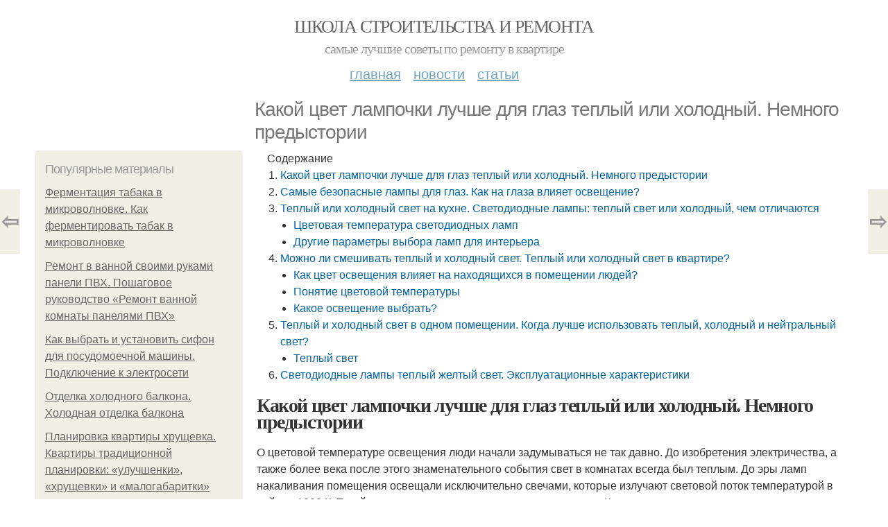

--- FILE ---
content_type: text/html; charset=utf-8
request_url: https://mdmstroyproekt.ru/novosti/kakoy-cvet-lampochki-luchshe-dlya-glaz-teplyy-ili-holodnyy-nemnogo-predystorii
body_size: 17308
content:
<!DOCTYPE html PUBLIC "-//W3C//DTD XHTML+RDFa 1.0//EN"
  "http://www.w3.org/MarkUp/DTD/xhtml-rdfa-1.dtd">
<html xmlns="http://www.w3.org/1999/xhtml" xml:lang="ru" version="XHTML+RDFa 1.0" dir="ltr"
  xmlns:content="http://purl.org/rss/1.0/modules/content/"
  xmlns:dc="http://purl.org/dc/terms/"
  xmlns:foaf="http://xmlns.com/foaf/0.1/"
  xmlns:og="http://ogp.me/ns#"
  xmlns:rdfs="http://www.w3.org/2000/01/rdf-schema#"
  xmlns:sioc="http://rdfs.org/sioc/ns#"
  xmlns:sioct="http://rdfs.org/sioc/types#"
  xmlns:skos="http://www.w3.org/2004/02/skos/core#"
  xmlns:xsd="http://www.w3.org/2001/XMLSchema#">
<head profile="http://www.w3.org/1999/xhtml/vocab">
  <meta http-equiv="Content-Type" content="text/html; charset=utf-8" />
<meta name="Generator" content="Drupal 7 (http://drupal.org)" />
<link rel="canonical" href="/novosti/kakoy-cvet-lampochki-luchshe-dlya-glaz-teplyy-ili-holodnyy-nemnogo-predystorii" />
<link rel="shortlink" href="/node/5753" />
<meta property="og:type" content="article" />
<meta property="og:title" content="Какой цвет лампочки лучше для глаз теплый или холодный. Немного предыстории" />
<meta property="og:description" content="О цветовой температуре освещения люди начали задумываться не так давно. До изобретения электричества, а также более века после этого знаменательного события свет в комнатах всегда был теплым. До эры л..." />
<meta property="description" content="О цветовой температуре освещения люди начали задумываться не так давно. До изобретения электричества, а также более века после этого знаменательного события свет в комнатах всегда был теплым. До эры л..." />
<meta property="og:image" content="/sites/default/files/i/36119/6-12/a59faa0d7391.jpg" />
<meta property="og:site_name" content="Школа строительства и ремонта" />
<meta property="article:published_time" content="2020-01-02T15:15:03+03:00" />
<meta property="article:author" content="Школа строительства и ремонта" />
<meta content="Какой цвет лампочки лучше для глаз теплый или холодный. Немного предыстории" about="/novosti/kakoy-cvet-lampochki-luchshe-dlya-glaz-teplyy-ili-holodnyy-nemnogo-predystorii" property="dc:title" />
<meta about="/novosti/kakoy-cvet-lampochki-luchshe-dlya-glaz-teplyy-ili-holodnyy-nemnogo-predystorii" property="sioc:num_replies" content="0" datatype="xsd:integer" />
<meta name="viewport" content="width=device-width, initial-scale=1, maximum-scale=1, minimum-scale=1, user-scalable=no" />
  <title>Какой цвет лампочки лучше для глаз теплый или холодный. Немного предыстории | Школа строительства и ремонта</title>
    
  <link type="text/css" rel="stylesheet" href="https://mdmstroyproekt.ru/sites/default/files/css/css_pbm0lsQQJ7A7WCCIMgxLho6mI_kBNgznNUWmTWcnfoE.css" media="all" />
<link type="text/css" rel="stylesheet" href="https://mdmstroyproekt.ru/sites/default/files/css/css_uGbAYUquy_hLL8-4YI1pUCShW2j1u-tewieW2F4S-ks.css" media="all" />
<link type="text/css" rel="stylesheet" href="https://mdmstroyproekt.ru/sites/default/files/css/css_VXByvwk-cKRxom3kiQCA5Xo0T1b-YLvCPilXyM3iWCw.css" media="all" />
<link type="text/css" rel="stylesheet" href="https://mdmstroyproekt.ru/sites/default/files/css/css_GnSJnJwZpw5x8LPEvbMVTFYD0dbqyST8I0Lgjf3XhEQ.css" media="all" />

<!--[if (lt IE 9)&(!IEMobile)]>
<link type="text/css" rel="stylesheet" href="https://mdmstroyproekt.ru/sites/default/files/css/css_Y9H6ZgM8S7Ph_p29B_KBaxq9EQqC8xn0-GAMjkgcgSA.css" media="all" />
<![endif]-->

<!--[if gte IE 9]><!-->
<link type="text/css" rel="stylesheet" href="https://mdmstroyproekt.ru/sites/default/files/css/css_Qrfa32N2WsVZ27_5JZfEfrFlTHWWyJ9kmqxW78UW0AQ.css" media="all" />
<!--<![endif]-->
  
        
      
      
      
        
      
    
    
    
      
  
</head>
<body class="html not-front not-logged-in page-node page-node- page-node-5753 node-type-content context-novosti" itemscope itemtype="http://schema.org/WebPage">
  <div id="fb-root"></div>
    <div class="page clearfix" id="page">
      <header id="section-header" class="section section-header">
  <div id="zone-user-wrapper" class="zone-wrapper zone-user-wrapper clearfix">  
  <div id="zone-user" class="zone zone-user clearfix container-12">
    <div class="grid-8 region region-user-first" id="region-user-first">
  <div class="region-inner region-user-first-inner">
    <div class="block block-block block-2 block-block-2 odd block-without-title" id="block-block-2">
  <div class="block-inner clearfix">
                
    <div class="content clearfix">
      <!-- Yandex.Metrika counter -->
<script type="text/javascript" >
   (function(m,e,t,r,i,k,a){m[i]=m[i]||function(){(m[i].a=m[i].a||[]).push(arguments)};
   m[i].l=1*new Date();k=e.createElement(t),a=e.getElementsByTagName(t)[0],k.async=1,k.src=r,a.parentNode.insertBefore(k,a)})
   (window, document, "script", "https://cdn.jsdelivr.net/npm/yandex-metrica-watch/tag.js", "ym");

   ym(56639044, "init", {
        clickmap:true,
        trackLinks:true,
        accurateTrackBounce:true
   });
</script>
<noscript><div><img src="https://mc.yandex.ru/watch/56639044" style="position:absolute; left:-9999px;" alt="" /></div></noscript>
<!-- /Yandex.Metrika counter --><script type="text/javascript">
          window.yaParams = {node_item: "seo_big"};
          ym(56639044, 'params', window.yaParams||{});
          </script>    </div>
  </div>
</div>  </div>
</div>  </div>
</div><div id="zone-branding-wrapper" class="zone-wrapper zone-branding-wrapper clearfix">  
  <div id="zone-branding" class="zone zone-branding clearfix container-12">
    <div class="grid-12 region region-branding" id="region-branding">
  <div class="region-inner region-branding-inner">
        <div class="branding-data clearfix">
                        <hgroup class="site-name-slogan">        
                                <h2 class="site-name"><a href="/" title="Главная">Школа строительства и ремонта</a></h2>
                                        <h6 class="site-slogan">Самые лучшие советы по ремонту в квартире</h6>
              </hgroup>
          </div>
          </div>
</div>  </div>
</div><div id="zone-menu-wrapper" class="zone-wrapper zone-menu-wrapper clearfix">  
  <div id="zone-menu" class="zone zone-menu clearfix container-12">
    <div class="grid-12 region region-menu" id="region-menu">
  <div class="region-inner region-menu-inner">
        <nav class="navigation">
      <h2 class="element-invisible">Main menu</h2><ul id="main-menu" class="links inline clearfix main-menu"><li class="menu-668 first"><a href="/">Главная</a></li><li class="menu-669"><a href="/novosti">Новости</a></li><li class="menu-670 last"><a href="/stati">Статьи</a></li></ul>          </nav>
          </div>
</div>
  </div>
</div></header>    
      <section id="section-content" class="section section-content">
  <div id="zone-content-wrapper" class="zone-wrapper zone-content-wrapper clearfix">  
  <div id="zone-content" class="zone zone-content clearfix container-12">    
          <div id="breadcrumb" class="grid-12" itemscope itemtype="https://schema.org/BreadcrumbList" ><span itemprop="itemListElement" itemscope itemtype="https://schema.org/ListItem"><a href="/" itemprop="item"><span itemprop="name">Главная</span>
        <meta itemprop="position" content="1" /></a></span> » <span itemprop="itemListElement" itemscope itemtype="https://schema.org/ListItem"><a href="/novosti" itemprop="item"><span itemprop="name">Новости</span>
        <meta itemprop="position" content="2" /></a></span> » <span itemprop="itemListElement" itemscope itemtype="https://schema.org/ListItem"><span itemprop="item"><span itemprop="name">Какой цвет лампочки лучше для глаз теплый или холодный. Немного предыстории</span>
            <meta itemprop="position" content="3" /></span></span></div>
        
          
        <h1 class="title" id="page-title">Какой цвет лампочки лучше для глаз теплый или холодный. Немного предыстории</h1>
          
    <aside class="grid-3 region region-sidebar-first" id="region-sidebar-first">
  <div class="region-inner region-sidebar-first-inner">
    <section class="block block-mainsitesettings block-mainsitesettings-popular block-mainsitesettings-mainsitesettings-popular odd" id="block-mainsitesettings-mainsitesettings-popular">
  <div class="block-inner clearfix">
              <h2 class="block-title">Популярные материалы</h2>
            
    <div class="content clearfix">
      <div class="item-list"><h3>Today's:</h3><ul><li class="first"><a href="/stati/fermentaciya-tabaka-v-mikrovolnovke-kak-fermentirovat-tabak-v-mikrovolnovke">Ферментация табака в микроволновке. Как ферментировать табак в микроволновке</a></li><li><a href="/stati/remont-v-vannoy-svoimi-rukami-paneli-pvh-poshagovoe-rukovodstvo-remont-vannoy-komnaty">Ремонт в ванной своими руками панели ПВХ. Пошаговое руководство «Ремонт ванной комнаты панелями ПВХ»</a></li><li><a href="/novosti/kak-vybrat-i-ustanovit-sifon-dlya-posudomoechnoy-mashiny-podklyuchenie-k-elektroseti">Как выбрать и установить сифон для посудомоечной машины. Подключение к электросети</a></li><li><a href="/stati/otdelka-holodnogo-balkona-holodnaya-otdelka-balkona">Отделка холодного балкона. Холодная отделка балкона</a></li><li><a href="/stati/planirovka-kvartiry-hrushchevka-kvartiry-tradicionnoy-planirovki-uluchshenki-hrushchevki-i">Планировка квартиры хрущевка. Квартиры традиционной планировки: «улучшенки», «хрущевки» и «малогабаритки»</a></li><li><a href="/novosti/hrushchevka-2-komnatnaya-planirovka-dizayn-dvuhkomnatnoy-hrushchevki-interesnye-idei">Хрущевка 2 комнатная планировка. Дизайн двухкомнатной «хрущевки»: интересные идеи</a></li><li class="last"><a href="/stati/kalciya-hlorid-dlya-chego-primenyaetsya-kalciya-hlorid">КАЛЬЦИЯ хлорид для чего применяется. Кальция хлорид</a></li></ul></div><br />    </div>
  </div>
</section>  </div>
</aside><div class="grid-9 region region-content" id="region-content">
  <div class="region-inner region-content-inner">
    <a id="main-content"></a>
    
                <div class="block block-system block-main block-system-main odd block-without-title" id="block-system-main">
  <div class="block-inner clearfix">
                
    <div class="content clearfix">
      <div about="/novosti/kakoy-cvet-lampochki-luchshe-dlya-glaz-teplyy-ili-holodnyy-nemnogo-predystorii" typeof="sioc:Item foaf:Document" class="node node-content node-promoted node-published node-not-sticky author-root odd clearfix" id="node-content-5753">
          <div class="article-created">28.12.2019 в 07:07</div>
    <div class="custom_main_terms"><a href="/novosti">Новости</a></div>              
  
  <div class="content clearfix">
    <div class="field field-name-body field-type-text-with-summary field-label-hidden"><div class="field-items"><div class="field-item even" property="content:encoded"><div class="table-of-contents"><div class="table-of-contents__header">Содержание</div><ol class="table-of-contents__list"><li><a href="#f00">Какой цвет лампочки лучше для глаз теплый или холодный. Немного предыстории</a></li><li><a href="#f01">Самые безопасные лампы для глаз. Как на глаза влияет освещение?</a></li><li><a href="#f02">Теплый или холодный свет на кухне. Cветодиодные лампы: теплый свет или холодный, чем отличаются</a><ul><li><a href="#f02_h3_0">Цветовая температура светодиодных ламп</a></li><li><a href="#f02_h3_1">Другие параметры выбора ламп для интерьера</a></li></ul></li><li><a href="#f03">Можно ли смешивать теплый и холодный свет. Теплый или холодный свет в квартире?</a><ul><li><a href="#f03_h3_0">Как цвет освещения влияет на находящихся в помещении людей?</a></li><li><a href="#f03_h3_1">Понятие цветовой температуры</a></li><li><a href="#f03_h3_2">Какое освещение выбрать?</a></li></ul></li><li><a href="#f04">Теплый и холодный свет в одном помещении. Когда лучше использовать теплый, холодный и нейтральный свет?</a><ul><li><a href="#f04_h3_0">Теплый свет</a></li></ul></li><li><a href="#f05">Светодиодные лампы теплый желтый свет. Эксплуатационные характеристики</a></li></ol></div><h2 id="f00">Какой цвет лампочки лучше для глаз теплый или холодный. Немного предыстории</h2><p>О цветовой температуре освещения люди начали задумываться не так давно. До изобретения электричества, а также более века после этого знаменательного события свет в комнатах всегда был теплым. До эры ламп накаливания помещения освещали исключительно свечами, которые излучают световой поток температурой в районе 1000 К. Такой подход повсеместно применяется и сегодня. К примеру, свечи используются для создания романтической обстановки, для создания расслабляющего настроя в ванной комнате и так далее.</p><p>С появлением электричества в помещениях появился свет ламп накаливания. На заре развития свет их был не просто теплым, а очень теплым. Связано это с тем, что тогдашние лампы накаливания были малоэффективными в плане осветительных способностей. То есть, светили они слабо, из-за чего и без того желтый оттенок раскаленной вольфрамовой нити давал оранжевые и даже красные оттенки.</p><p>Однако вышесказанное вовсе не означает, что люди прошлого века не видели иного освещения, кроме как теплых оттенков. Отнюдь. Во-первых, люминесцентные лампы, которые являются далеко не вчерашним изобретением, давали в промышленных помещениях уже далеко не теплый и склоняющий к расслаблению свет. Во-вторых, давно известно то, что, чем большая мощность ламп накаливания, тем холоднее они светят. Эта особенность использовалась повсеместно – в цехах, в кабинетах, в библиотеках, музеях, галереях и так далее.</p><p>Сегодня же ситуация изменилась, можно сказать, кардинально. Любой пользователь может осветить свой интерьер как угодно. Теплый ламповый свет – не проблема. Холодный – пожалуйста. Нейтральный – куда уж проще. Но вот какой свет лучше – теплый, холодный или нейтральный – многие точно не знают и сейчас.</p><p>В частности, они верят, что от чрезмерно теплого, или же наоборот, от синевато холодного света садится зрение. Цветовой температуре приписываются и другие пагубные свойства, как правило, ничем не подтвержденные. Данный материал нацелен на исправление этой ситуации, и после его прочтения вы точно будете знать, какой свет – теплый, холодный или нейтральный – на самом деле лучший, и как его организовать при оформлении интерьера.</p><h2 id="f01">Самые безопасные лампы для глаз. Как на глаза влияет освещение?</h2><p>Одним из спектров любого освещения, как естественного, так и искусственного, является ультрафиолет. Он способен оказывать положительное и отрицательное воздействие на организм. С одной стороны, ультрафиолетовые лучи позволяют коже загореть и таким образом «накопить» солнечную энергию. Свет солнца повышает иммунитет, помогает подавить аллергические реакции, улучшает настроение. С другой стороны, ультрафиолет способствует быстрому старению тканей, приводит к развитию кожных, офтальмологических и других заболеваний. Это происходит в тех случаях, когда на организм воздействует слишком много ультрафиолетовых лучей. Наукой доказано, что длительное и постоянное влияние ультрафиолета на органы зрения впоследствии становится причиной развития глаукомы, макулодистрофии, катаракты, онкологических заболеваний глаз.</p><p><img class="lazyload" src="/sites/all/modules/_custom/mainsitesettings/load.gif" data-src="https://mdmstroyproekt.ru/sites/default/files/i/36119/6-12/a59faa0d7391.jpg" alt="Самые безопасные лампы для глаз. Как на глаза влияет освещение?" /></p><p>Ультрафиолетовое излучение образуется и при работе искусственных источников света. Этот спектр лучей излучают кварцевые, люминесцентные и эритемные лампы, лазерные установки, электро-газовая сварка и другие приборы и технические факторы. Конечно, в обычных лампах, которые устанавливаются в квартирах и офисах, УФ-лучей образуется настолько мало, что навредить здоровью глаз они не могут. Но энергосберегающие приборы освещения создают дополнительную нагрузку на глазные мышцы. Из-за этого глаза быстро утомляются.</p><p>Вредят здоровью глаз и источники освещения, создающие блики. Из-за отсветов человек отвлекается, сильно напрягает глаза, что впоследствии может привести к расфокусировке и астенопии. Слишком тусклое или чересчур яркое освещение не является прямой причиной развития зрительных патологий. Но одним из факторов снижения остроты зрения свет стать может. Кроме того, его интенсивность влияет на психоэмоциональное состояние. При недостаточной освещенности или чрезмерно ярком свете человек начинает чувствовать психологический дискомфорт. Наличие других неблагоприятных факторов, например, стрессовой ситуации, может привести к развитию невроза, который лечится достаточно долго.</p><p>Защитить глаза от ультрафиолета можно с помощью солнцезащитных очков. Людям, которые пользуются средствами контактной коррекции зрения, офтальмологи рекомендуют носить линзы с УФ-фильтрами. Лучше для глаз использовать двойную защиту: солнцезащитные очки и контактную оптику с UV-блокировкой. Линзы блокируют большую часть периферийных ультрафиолетовых лучей, а очки — центральных. Однако это все относится к защите от естественного солнечного света. Узнаем, каким должно быть искусственное освещение, когда оно будет безопасным для здоровья.</p><p><img class="lazyload" src="/sites/all/modules/_custom/mainsitesettings/load.gif" data-src="https://mdmstroyproekt.ru/sites/default/files/i/36119/6-12/3e5fd7fbeebf.jpg" alt="Самые безопасные лампы для глаз. Как на глаза влияет освещение?" /></p><h2 id="f02">Теплый или холодный свет на кухне. Cветодиодные лампы: теплый свет или холодный, чем отличаются</h2><p>Проектирование освещения – важная составляющая каждой современной дизайнерской разработки. Ошибки в расположении, мощности и цветопередаче источников света способны испортить даже самую шикарную идею. И наоборот, грамотно расставленные световые акценты помогут «заиграть» и проявиться любому интерьеру. Сегодня ощутимую помощь в отделке помещений оказывает комбинирование теплого и холодного света светодиодных ламп. Эти приборы, несмотря на относительную дороговизну, активно вытесняют остальные осветительные элементы, так как являются самыми экологичными, долговечными и энергосберегающими.</p><p><img class="lazyload" src="/sites/all/modules/_custom/mainsitesettings/load.gif" data-src="https://mdmstroyproekt.ru/sites/default/files/i/36119/6-12/2279971a85cf.jpg" alt="Теплый или холодный свет на кухне. Cветодиодные лампы: теплый свет или холодный, чем отличаются" /></p> <p>Используемый в такой лампе светодиод – это искусственно созданный полупроводниковый кристалл, светящийся при подключении к электричеству.</p><h3 id="f02_h3_0">Цветовая температура светодиодных ламп</h3><p>При выборе осветительных приборов ориентируются на значение, которая измеряется в Кельвинах (К) и указана на упаковке. Эта величина показывает, каким тоном светится кристалл светодиода. Чем значение выше, тем более холодным и белым будет идущий от него свет. Чаще в интерьере квартиры используются три основных цвета, находящиеся в следующих диапазонах температур:</p><ol><li>2700–3500 К –.</li><li>3500–5000 К – нейтральный (естественный) белый.</li><li>5000–6400 К – холодный белый.</li></ol><p><img class="lazyload" src="/sites/all/modules/_custom/mainsitesettings/load.gif" data-src="https://mdmstroyproekt.ru/sites/default/files/i/36119/6-12/4edc495d9e9c.jpg" alt="Теплый или холодный свет на кухне. Cветодиодные лампы: теплый свет или холодный, чем отличаются" /></p><h3 id="f02_h3_1">Другие параметры выбора ламп для интерьера</h3><p>Чтобы правильно выбрать прибор, нужно знать, по каким еще параметрам, кроме цветовой температуры, они могут отличаться. Все обозначения будут указаны в маркировке.</p><ul><li>Принцип действия. По этому признаку они подразделяются на светодиодные, люминесцентные, галогенные и лампы накаливания.</li></ul><p><img class="lazyload" src="/sites/all/modules/_custom/mainsitesettings/load.gif" data-src="https://mdmstroyproekt.ru/sites/default/files/i/36119/6-12/7d425b4b39ac.jpg" alt="Теплый или холодный свет на кухне. Cветодиодные лампы: теплый свет или холодный, чем отличаются" /></p><ul><li>Форма колбы. Исходя из дизайнерского решения лампочка изготавливается шарообразной (маркировка G45), грушевидной (A55), в виде свечки (С35), а также грибообразной, трубчатой, в виде спота.</li></ul><p><img class="lazyload" src="/sites/all/modules/_custom/mainsitesettings/load.gif" data-src="https://mdmstroyproekt.ru/sites/default/files/i/36119/6-12/5e48e52ca9a6.jpg" alt="Теплый или холодный свет на кухне. Cветодиодные лампы: теплый свет или холодный, чем отличаются" /></p><ul><li>Тип цоколя. Может быть стандартным с резьбой (E27 и E14), двухштырьковым (GU10 и GU5.3), со штырьками у ламп в форме трубки (G13).</li><li>Класс энергоэффективности. Имеет обозначение А+, А++, А+++. Чем больше плюсов, тем меньше потребляемая мощность прибора при одинаковой интенсивности светового потока.</li><li>Световой поток. Другими словами, это яркость источника света. Измеряется в Люменах (Лм). Понять, какой световой поток даст выбранная светодиодная лампочка, поможет таблица ниже.</li></ul><p><img class="lazyload" src="/sites/all/modules/_custom/mainsitesettings/load.gif" data-src="https://mdmstroyproekt.ru/sites/default/files/i/36119/6-12/e6ada57d6ab6.jpg" alt="Теплый или холодный свет на кухне. Cветодиодные лампы: теплый свет или холодный, чем отличаются" /></p><ul><li>Индекс цветопередачи Ra. От него зависит цвет предметов, освещенных прибором. Для света солнца этот индекс равен 100, для ламп накаливания – от 90, для светодиодных – 80–89. Если Ra меньше 80, цвета объектов в комнате будут искажены.</li></ul><ul></ul><h2 id="f03">Можно ли смешивать теплый и холодный свет. Теплый или холодный свет в квартире?</h2><p>Выбирая осветительные приборы для своей квартиры, мы сталкиваемся с вопросом подбора подходящего цвета освещения. Чему отдать предпочтение, теплому белому свету или холодному? Однозначного ответа не существует, поскольку для отличающихся по своему предназначению помещений следует выбирать разное по интенсивности и цветовой температуре освещение.</p><p><img class="lazyload" src="/sites/all/modules/_custom/mainsitesettings/load.gif" data-src="https://mdmstroyproekt.ru/sites/default/files/i/36119/6-12/4de9b3ca94b0.jpg" alt="Можно ли смешивать теплый и холодный свет. Теплый или холодный свет в квартире?" /></p><h3 id="f03_h3_0">Как цвет освещения влияет на находящихся в помещении людей?</h3><p>Оптимальным для человеческих глаз считается естественный солнечный свет. Однако создать прибор с интенсивностью излучения, максимально приближенной к натуральной, у ученых до сих пор не вышло.</p><p>Не стоит волноваться,. Однако он оказывает определенное воздействие на наше психоэмоциональное состояние. Если холодный свет придает бодрости, помогает держаться в тонусе, то теплый – поможет расслабиться, и каждый из них уместен в определенной обстановке. Предлагаем разобраться в разнице между ними, чтобы понять, какой искусственный свет, теплый белый или холодный, следует выбрать.</p><p><img class="lazyload" src="/sites/all/modules/_custom/mainsitesettings/load.gif" data-src="https://mdmstroyproekt.ru/sites/default/files/i/36119/6-12/b118fc0adf13.jpg" alt="Можно ли смешивать теплый и холодный свет. Теплый или холодный свет в квартире?" /></p><h3 id="f03_h3_1">Понятие цветовой температуры</h3><p>Цветовой температурой в светотехнике называют характеристику, определяющую цветность ламп и цветовую тональность пространства, которое ими освещено. Эта величина указывается на упаковках источников света, измеряется в Кельвинах (К). Именно от нее зависит, холодное или теплое белое излучение будет производить лампочка.</p><p>Чем меньше значение температуры цвета, тем более желтым и теплым становится оттенок светового потока. Соответственно, при высоких показателях освещение будет становиться все более холодным, с голубым отливом. Описываемая величина имеет следующую градацию:</p><ul><li>Белый теплый свет (2700–3500 в Кельвинах). Под этим понятием подразумевается бело-желтый поток, идеальный для жилых комнат, предназначенных для отдыха, столовых. Он способствует снижению работоспособности и расслаблению.</li></ul><p><img src="/sites/all/modules/_custom/mainsitesettings/load.gif" data-pin-hover="1" data-pin-description="Какой цвет лампочки лучше для глаз теплый или холодный. Немного предыстории 09" alt="Какой цвет лампочки лучше для глаз теплый или холодный. Немного предыстории 09" title="Какой цвет лампочки лучше для глаз теплый или холодный. Немного предыстории 09" class="lazyload" data-src="https://mdmstroyproekt.ru/sites/default/files/i/36119/6-12/d25e19db1eba.jpg"  /></p><ul><li>Нейтральный (3500–5000 К) – близок к естественному солнечному свету, идеален для гостиных, коридоров и общих комнат. Производимое такими лампами излучение не переутомляет глаз, не вызывает ощущения дискомфорта.</li><li>Холодный свет (5000–6000 в Кельвинах). Излучаемый осветительными приборами поток имеет синевато-белый цвет. Он больше подходит для кабинетов, освещения компьютерных столов и прочих рабочих зон. Под его воздействием людям проще сосредоточится, внутренне мобилизоваться. Однако длительное пребывание в комнате с таким освещением повышает утомляемость примерно на 25 %.</li></ul><p><img src="/sites/all/modules/_custom/mainsitesettings/load.gif" data-pin-hover="1" data-pin-description="Какой цвет лампочки лучше для глаз теплый или холодный. Немного предыстории 10" alt="Какой цвет лампочки лучше для глаз теплый или холодный. Немного предыстории 10" title="Какой цвет лампочки лучше для глаз теплый или холодный. Немного предыстории 10" class="lazyload" data-src="https://mdmstroyproekt.ru/sites/default/files/i/36119/6-12/fb0a2da8b0fd.jpg"  /></p> <p>Психологи рекомендуют прерываться в процессе работы и периодически включать источники освещения, излучающие свет теплого спектра. Подобная манипуляция позволит расслабиться психике, отдохнуть органам зрения.</p><h3 id="f03_h3_2">Какое освещение выбрать?</h3><p>На протяжении долгих тысячелетий человеческой истории единственным доступным для человека искусственным источником света был огонь, который после заменили лампочки накаливания. Разновидности светильников в нейтральном или голубоватом холодном цвете появились совсем недавно.</p><p><img class="lazyload" src="/sites/all/modules/_custom/mainsitesettings/load.gif" data-src="https://mdmstroyproekt.ru/sites/default/files/i/36119/6-12/a38f76c36a85.jpg" alt="Можно ли смешивать теплый и холодный свет. Теплый или холодный свет в квартире?" /></p><p>Упомянутые выше названия – «теплый» и «холодный» цвет искусственного потока – были созданы благодаря психологической ассоциации первого с согревающим и «родным» огненным светом, а второго – с отблесками на зимнем снегу.</p><ol><li>В желтоватом свечении можно создать уютную домашнюю обстановку, придать своей квартире атмосферу защищенности и полной безопасности.</li><li>Помещения, освещенные в холодном цвете, помогут настроиться на рабочий лад.</li><li>Нейтральный белый свет является, по сути, компромиссным вариантом, расположенным между ними.</li></ol><p><img class="lazyload" src="/sites/all/modules/_custom/mainsitesettings/load.gif" data-src="https://mdmstroyproekt.ru/sites/default/files/i/36119/6-12/b7d636033948.jpg" alt="Можно ли смешивать теплый и холодный свет. Теплый или холодный свет в квартире?" /></p> <p>Еще один важный момент – искажение цветов. Под теплым освещением более заметны, выделены желтые и красные оттенки, а синяя и фиолетовая палитра затемняется почти до черной. В холодном белом свете красно-желтая гамма будет восприниматься, как зелено-фиолетовая, а синие оттенки станут более контрастными.</p><ul></ul><h2 id="f04">Теплый и холодный свет в одном помещении. Когда лучше использовать теплый, холодный и нейтральный свет?</h2><p>Мы уже знаем о том, что такое цветовая температура и как она влияет на самочувствие человека. А значит, пришло время конкретных рекомендаций, которые помогут купить правильную led-лампочку или светильник.</p><h3 id="f04_h3_0">Теплый свет</h3><p>Такое искусственное освещение обычно соответствует утреннему солнцу. Оно приятно для большинства людей, поэтому лампы и светильники с цветовой температурой 2700–3000 К используют в жилых помещениях чаще других. Такой свет привычен, потому что похож на лучи ламп накаливания.</p><p>создаст уютное теплое освещение в прикроватной зоне </p><h4>Как оттенок влияет на самочувствие?</h4><p>Ученые установили, что теплый свет помогает расслабиться, отдохнуть от забот и подготовиться ко сну. Его используют, чтобы придать помещению больше уюта и непринужденности.</p><h4>Как теплый свет влияет на восприятие цветов и пространства?</h4><p>Теплые лучи не только создают атмосферу, но изменяют восприятие оттенков. В этом свете ярче и насыщеннее выглядят кремовые, желтые, коричневые, красные и другие цвета с теплым компонентом. Холодные тона, напротив, темнеют и меняют тон. Голубой может казаться зеленоватым, синий — потускнеть, темно-синий — почернеть, а фиолетовый приблизиться к красному.</p><p>Из-за этой особенности лампы и светильники с температурой 2700–3000 К подходят для интерьеров, где стены и другие основные элементы обстановки выполнены в теплой гамме.</p><p>Такое освещение воспринимается менее ярким, поэтому подходит для маленьких зон или комнат. Просторная гостиная в теплых лучах может казаться недостаточно освещенной или визуально уменьшиться в размерах.</p><h4>С какими материалами и стилями сочетается теплый свет?</h4><p>Оттенок ассоциируется с естественностью, непринужденностью и спокойствием, поэтому подходит к любым домашним интерьерам. Без теплого света не обойтись, если в пространстве много дерева, текстиля, состаренного металла и других традиционных материалов.</p><p>Лампа с температурой 3000 К естественно дополнит бра с абажуром из ткани, открытую люстру эпохи ретро, старинный светильник, имитирующем свечи. Также они подойдут для современных моделей.</p><p>Теплый свет соответствует ретро и винтажу, эко, модерну, деревенским, классическим и традиционным стилям. Также в нем выгодно будут смотреться почти все этнические дизайны.</p><p><img class="lazyload" src="/sites/all/modules/_custom/mainsitesettings/load.gif" data-src="https://mdmstroyproekt.ru/sites/default/files/i/36119/6-12/4f2e4a47cb82.jpg" alt="Теплый и холодный свет в одном помещении. Когда лучше использовать теплый, холодный и нейтральный свет?" /></p><p>Источник: <a href="https://mebel-doma23.ru/stati/belyy-holodnyy-svet-kakoe-osveshchenie-optimalno-dlya-glaz">https://mebel-doma23.ru/stati/belyy-holodnyy-svet-kakoe-osveshchenie-optimalno-dlya-glaz</a></p><h2 id="f05">Светодиодные лампы теплый желтый свет. Эксплуатационные характеристики</h2><p>Традиционно холодный свет считается более ярким. Он скорее даже слепящий, под ним все краски выглядят выцветшими и блеклыми. Однако без него просто не обойтись при выполнении точных манипуляций: уборке, нарезке, черчении, печати и т.д. Следовательно, светильники с насыщенными холодными потоками будут просто идеальны для установки в кабинете, рабочей зоне на кухне, в ванной или коридоре.</p> <p>С некоторыми ограничениями такие лампы стоит использовать в рабочих кабинетах художников, модельеров, дизайнеров. Всё потому что при написании картины, создании проекта или подборе материалов могут возникнуть сложности с адекватной цветопередачей. Так как глаза в таком спектре неправильно воспринимают цветовую палитру — она кажется менее насыщенной.</p><p>Золотая середина между двумя крайностями — нейтральное освещение, максимально приближённое к дневному. В принципе его можно использовать в помещениях любого типа, дополняя по мере надобности холодными или тёплыми элементами. Часто именно такие лампы применяются для базового (фонового) освещения.</p><p>Теплый свет способствует большему расслаблению зрительных мышц, он не слепит глаз и не вызывает переутомления. Поэтому именно этот световой фон предпочтительнее выбрать для спальни, детской и кухни. Излучаемый при этом спектр, подобен солнечному сиянию, а значит, не доставляет дискомфорта зрительному аппарату, даже при условии длительного пребывания под ним.</p> <p>Кроме того он практически не искажает привычный (в дневное время) облик окружающих предметов. Холодный же делает краски менее яркими и сочными. Поэтому возле косметического столика или возле зеркала в ванной лучше ставить теплый светильник, чтобы не переборщить с макияжем. При желании дополните его мини-зеркалом с яркой холодной подсветкой — для выполнения филигранных мазков макияжа.</p><!- my_tags:1 --></div></div></div>  </div>
  
  <div class="clearfix">
                <div class="links node-links clearfix"></div>
          
      
        
              <div class="custom_terms">Категории: <a href="/bezopasnye-lampy">Безопасные лампы</a>, <a href="/lampy-dlya-glaz">Лампы для глаз</a>, <a href="/svety-na-kuhne">Светы на кухне</a>, <a href="/cvetodiodnye-lampy">Cветодиодные лампы</a>, <a href="/cvetovaya-temperatura">Цветовая температура</a>, <a href="/svetodiodnye-lampy">Светодиодные лампы</a>, <a href="/lampy-dlya-interera">Лампы для интерьера</a>, <a href="/svety-v-kvartire">Светы в квартире</a>, <a href="/ekspluatacionnye-harakteristiki">Эксплуатационные характеристики</a></div>          
  <div class="share-buttons">
<script async src="//yastatic.net/es5-shims/0.0.2/es5-shims.min.js"></script>
<script async src="//yastatic.net/share2/share.js"></script>
<h3>Понравилось? Поделитесь с друзьями!</h3>
 <div class="ya-share2 yashare-auto-init  yashare-auto-img " data-services="vkontakte,pinterest,facebook,odnoklassniki," data-url="https://mdmstroyproekt.ru/novosti/kakoy-cvet-lampochki-luchshe-dlya-glaz-teplyy-ili-holodnyy-nemnogo-predystorii" data-image="https://mdmstroyproekt.ru//sites/default/files/i/36119/6-12/a59faa0d7391.jpg"></div> 
<!--<div id="share-float" class="ya-share2 yashare-auto-init  yashare-auto-img " data-services="vkontakte,pinterest,facebook,odnoklassniki,twitter" data-url="https://mdmstroyproekt.ru/novosti/kakoy-cvet-lampochki-luchshe-dlya-glaz-teplyy-ili-holodnyy-nemnogo-predystorii" data-direction="vertical" data-image="https://mdmstroyproekt.ru//sites/default/files/i/36119/6-12/a59faa0d7391.jpg"></div>--> 
  </div>
      
    
  </div>
</div>

<section id="prevnext-nav"><div style="position: fixed; top: 50%; margin-top: -52px; left: 0px;" 
      class="postNavigation prevPostBox ">
				<a class="arrow" href="/stati/brus-profilirovannyy-ili-kleenyy-suhoy-profilirovannyy-brus">⇦</a>
				<span class="nPostTitle prev" style="display:none;"><a href="/stati/brus-profilirovannyy-ili-kleenyy-suhoy-profilirovannyy-brus">Брус профилированный или клееный. Сухой профилированный брус</a></span>
			</div><div style="position: fixed; top: 50%; margin-top: -52px; right: 0px;" 
      class="postNavigation nextPostBox">
				<a class="arrow" href="/stati/lateksnaya-mastika-gidroizolyacionnaya-akrilovye-i-lateksnye-materialy">⇨</a>
				<span class="nPostTitle next" style="display:none;"><a href="/stati/lateksnaya-mastika-gidroizolyacionnaya-akrilovye-i-lateksnye-materialy">Латексная мастика гидроизоляционная. Акриловые и латексные материалы</a></span>
			</div></section>


    </div>
  </div>
</div>      </div>
</div>  </div>
</div></section>    
  
      <footer id="section-footer" class="section section-footer">
  <div id="zone-footer-wrapper" class="zone-wrapper zone-footer-wrapper clearfix">  
  <div id="zone-footer" class="zone zone-footer clearfix container-12">
    <div class="grid-12 region region-footer-first" id="region-footer-first">
  <div class="region-inner region-footer-first-inner">
    <section class="block block-mainsitesettings block-mainsitesettings-read-more block-mainsitesettings-mainsitesettings-read-more odd" id="block-mainsitesettings-mainsitesettings-read-more">
  <div class="block-inner clearfix">
              <h2 class="block-title">Читайте также</h2>
            
    <div class="content clearfix">
      <div id="content-previews"><div class="content-preview-item"><a title="Спальня с разделением зон. Тонкости разделения" href="/novosti/spalnya-s-razdeleniem-zon-tonkosti-razdeleniya"><img class="lazyload" data-pin-nopin="1" typeof="foaf:Image"  src="/sites/all/modules/_custom/mainsitesettings/load.gif" data-src="/sites/default/files/i/36019/5-12/fc426aa09264.jpg" width="150" height="150"  style="object-fit: cover;"  alt="Спальня с разделением зон. Тонкости разделения" title="Спальня с разделением зон. Тонкости разделения" />
                <span class="content-preview-item-ttl">Спальня с разделением зон. Тонкости разделения</span></a></div><div class="content-preview-item"><a title="Что лучше ДНП или ижс. Что такое ИЖС?" href="/stati/chto-luchshe-dnp-ili-izhs-chto-takoe-izhs"><img class="lazyload" data-pin-nopin="1" typeof="foaf:Image"  src="/sites/all/modules/_custom/mainsitesettings/load.gif" data-src="/sites/default/files/i/mdmstroyproekt.ru/2823/0-1/b3f8ab5f6dad.jpg" width="150" height="150"  style="object-fit: cover;"  alt="Что лучше ДНП или ижс. Что такое ИЖС?" title="Что лучше ДНП или ижс. Что такое ИЖС?" />
                <span class="content-preview-item-ttl">Что лучше ДНП или ижс. Что такое ИЖС?</span></a></div><div class="content-preview-item"><a title="Хрущевка 1963 года планировка квартир. Особенности «хрущевок»" href="/novosti/hrushchevka-1963-goda-planirovka-kvartir-osobennosti-hrushchevok"><img class="lazyload" data-pin-nopin="1" typeof="foaf:Image"  src="/sites/all/modules/_custom/mainsitesettings/load.gif" data-src="/sites/default/files/i/mdmstroyproekt.ru/36422/6-12/b98e2a8bdc04.jpg" width="150" height="150"  style="object-fit: cover;"  alt="Хрущевка 1963 года планировка квартир. Особенности «хрущевок»" title="Хрущевка 1963 года планировка квартир. Особенности «хрущевок»" />
                <span class="content-preview-item-ttl">Хрущевка 1963 года планировка квартир. Особенности «хрущевок»</span></a></div><div class="content-preview-item"><a title="Планировка четырехкомнатной хрущевки. Переделка двухкомнатной хрущевки" href="/novosti/planirovka-chetyrehkomnatnoy-hrushchevki-peredelka-dvuhkomnatnoy-hrushchevki"><img class="lazyload" data-pin-nopin="1" typeof="foaf:Image"  src="/sites/all/modules/_custom/mainsitesettings/load.gif" data-src="/sites/default/files/i/36019/5-12/9f5791c001c3.jpg" width="150" height="150"  style="object-fit: cover;"  alt="Планировка четырехкомнатной хрущевки. Переделка двухкомнатной хрущевки" title="Планировка четырехкомнатной хрущевки. Переделка двухкомнатной хрущевки" />
                <span class="content-preview-item-ttl">Планировка четырехкомнатной хрущевки. Переделка двухкомнатной хрущевки</span></a></div><div class="content-preview-item"><a title="Каталог типовых и нетиповых домов. Типовые проекты домов и описание популярных серий" href="/stati/katalog-tipovyh-i-netipovyh-domov-tipovye-proekty-domov-i-opisanie-populyarnyh-seriy"><img class="lazyload" data-pin-nopin="1" typeof="foaf:Image"  src="/sites/all/modules/_custom/mainsitesettings/load.gif" data-src="/sites/default/files/i/mdmstroyproekt.ru/36222/4-12/58a5ef85f1bc.jpg" width="150" height="150"  style="object-fit: cover;"  alt="Каталог типовых и нетиповых домов. Типовые проекты домов и описание популярных серий" title="Каталог типовых и нетиповых домов. Типовые проекты домов и описание популярных серий" />
                <span class="content-preview-item-ttl">Каталог типовых и нетиповых домов. Типовые проекты домов и описание популярных серий</span></a></div><div class="content-preview-item"><a title="Последовательность работ при ремонте квартиры в новостройке. Планирование ремонта" href="/stati/posledovatelnost-rabot-pri-remonte-kvartiry-v-novostroyke-planirovanie-remonta"><img class="lazyload" data-pin-nopin="1" typeof="foaf:Image"  src="/sites/all/modules/_custom/mainsitesettings/load.gif" data-src="/sites/default/files/i/mdmstroyproekt.ru/35422/3-12/f67332998d55.jpg" width="150" height="150"  style="object-fit: cover;"  alt="Последовательность работ при ремонте квартиры в новостройке. Планирование ремонта" title="Последовательность работ при ремонте квартиры в новостройке. Планирование ремонта" />
                <span class="content-preview-item-ttl">Последовательность работ при ремонте квартиры в новостройке. Планирование ремонта</span></a></div><div class="content-preview-item"><a title="Ремонт квартиры с нуля. Ремонт квартиры в новостройке с нуля: основные этапы" href="/novosti/remont-kvartiry-s-nulya-remont-kvartiry-v-novostroyke-s-nulya-osnovnye-etapy"><img class="lazyload" data-pin-nopin="1" typeof="foaf:Image"  src="/sites/all/modules/_custom/mainsitesettings/load.gif" data-src="/sites/default/files/i/mdmstroyproekt.ru/35322/2-12/60f40aae0fb3.jpg" width="150" height="150"  style="object-fit: cover;"  alt="Ремонт квартиры с нуля. Ремонт квартиры в новостройке с нуля: основные этапы" title="Ремонт квартиры с нуля. Ремонт квартиры в новостройке с нуля: основные этапы" />
                <span class="content-preview-item-ttl">Ремонт квартиры с нуля. Ремонт квартиры в новостройке с нуля: основные этапы</span></a></div><div class="content-preview-item"><a title="Морковь бывает только оранжевой. Почему мы едим только оранжевую морковь и кто в этом виноват" href="/stati/morkov-byvaet-tolko-oranzhevoy-pochemu-my-edim-tolko-oranzhevuyu-morkov-i-kto-v-etom-vinovat"><img class="lazyload" data-pin-nopin="1" typeof="foaf:Image"  src="/sites/all/modules/_custom/mainsitesettings/load.gif" data-src="/sites/default/files/i/mdmstroyproekt.ru/35222/1-12/b92a7ebd4a55.jpg" width="150" height="150"  style="object-fit: cover;"  alt="Морковь бывает только оранжевой. Почему мы едим только оранжевую морковь и кто в этом виноват" title="Морковь бывает только оранжевой. Почему мы едим только оранжевую морковь и кто в этом виноват" />
                <span class="content-preview-item-ttl">Морковь бывает только оранжевой. Почему мы едим только оранжевую морковь и кто в этом виноват</span></a></div><div class="content-preview-item"><a title="Почему у моркови сердцевина белая. Добавление статьи в новую подборку" href="/stati/pochemu-u-morkovi-serdcevina-belaya-dobavlenie-stati-v-novuyu-podborku"><img class="lazyload" data-pin-nopin="1" typeof="foaf:Image"  src="/sites/all/modules/_custom/mainsitesettings/load.gif" data-src="/sites/default/files/i/mdmstroyproekt.ru/34822/4-12/c44e8230b726.jpg" width="150" height="150"  style="object-fit: cover;"  alt="Почему у моркови сердцевина белая. Добавление статьи в новую подборку" title="Почему у моркови сердцевина белая. Добавление статьи в новую подборку" />
                <span class="content-preview-item-ttl">Почему у моркови сердцевина белая. Добавление статьи в новую подборку</span></a></div><div class="content-preview-item"><a title="Основные популярные сорта и разновидности моркови. Сорта моркови –, как выбрать самый подходящий и не прогадать" href="/novosti/osnovnye-populyarnye-sorta-i-raznovidnosti-morkovi-sorta-morkovi-kak-vybrat-samyy"><img class="lazyload" data-pin-nopin="1" typeof="foaf:Image"  src="/sites/all/modules/_custom/mainsitesettings/load.gif" data-src="/sites/default/files/i/mdmstroyproekt.ru/34722/3-12/72379a22b1c4.jpg" width="150" height="150"  style="object-fit: cover;"  alt="Основные популярные сорта и разновидности моркови. Сорта моркови –, как выбрать самый подходящий и не прогадать" title="Основные популярные сорта и разновидности моркови. Сорта моркови –, как выбрать самый подходящий и не прогадать" />
                <span class="content-preview-item-ttl">Основные популярные сорта и разновидности моркови. Сорта моркови –, как выбрать самый подходящий и не прогадать</span></a></div><div class="content-preview-item"><a title="Самые лучшие сорта моркови. Среднеспелые сорта моркови" href="/stati/samye-luchshie-sorta-morkovi-srednespelye-sorta-morkovi"><img class="lazyload" data-pin-nopin="1" typeof="foaf:Image"  src="/sites/all/modules/_custom/mainsitesettings/load.gif" data-src="/sites/default/files/i/mdmstroyproekt.ru/34722/3-12/a43636aa1926.jpg" width="150" height="150"  style="object-fit: cover;"  alt="Самые лучшие сорта моркови. Среднеспелые сорта моркови" title="Самые лучшие сорта моркови. Среднеспелые сорта моркови" />
                <span class="content-preview-item-ttl">Самые лучшие сорта моркови. Среднеспелые сорта моркови</span></a></div><div class="content-preview-item"><a title="Сорта моркови красного цвета. Выращивание и уход" href="/stati/sorta-morkovi-krasnogo-cveta-vyrashchivanie-i-uhod"><img class="lazyload" data-pin-nopin="1" typeof="foaf:Image"  src="/sites/all/modules/_custom/mainsitesettings/load.gif" data-src="/sites/default/files/i/mdmstroyproekt.ru/34622/2-12/4003ed196d48.jpg" width="150" height="150"  style="object-fit: cover;"  alt="Сорта моркови красного цвета. Выращивание и уход" title="Сорта моркови красного цвета. Выращивание и уход" />
                <span class="content-preview-item-ttl">Сорта моркови красного цвета. Выращивание и уход</span></a></div></div>    </div>
  </div>
</section>  </div>
</div><div class="grid-12 region region-footer-second" id="region-footer-second">
  <div class="region-inner region-footer-second-inner">
    <div class="block block-mainsitesettings block-mainsitesettings-footer block-mainsitesettings-mainsitesettings-footer odd block-without-title" id="block-mainsitesettings-mainsitesettings-footer">
  <div class="block-inner clearfix">
                
    <div class="content clearfix">
      <div class="item-list"><ul><li class="first"><a href="/">© 2026 Школа строительства и ремонта</a><div id="footer-site-slogan" class="footer-sub-text">Самые лучшие советы по ремонту в квартире</div></li><li><a href="/contacts">Контакты</a> &nbsp; <a href="/terms">Пользовательское соглашение</a><br><a href="/policy">Политика конфидециальности</a><div class="footer-sub-text">г. Москва, ВАО, Богородское, Краснобогатырская улица 6, м. Преображенская площадь</div></li><li class="last"><a href="/contact">Обратная связь</a><div class="footer-sub-text">Копирование разрешено при указании обратной гиперссылки.</div></li></ul></div>    </div>
  </div>
</div>  </div>
</div>  </div>
</div></footer>  </div>      <script type="text/javascript" src="https://mdmstroyproekt.ru/sites/default/files/js/js_xAPl0qIk9eowy_iS9tNkCWXLUVoat94SQT48UBCFkyQ.js"></script>
<script type="text/javascript" src="https://mdmstroyproekt.ru/sites/default/files/js/js_-W9HLwy0ZytKCXLlzAMp4NPbwPLEJU6wckzV5gnfD0E.js"></script>
<script type="text/javascript" src="https://mdmstroyproekt.ru/sites/default/files/js/js_zLAVY7PtOGaL4MkEaktpjV-HxKvy9GMhfZxUzeXQUcg.js"></script>
<script type="text/javascript" src="https://mdmstroyproekt.ru/sites/default/files/js/js_43n5FBy8pZxQHxPXkf-sQF7ZiacVZke14b0VlvSA554.js"></script>
<script type="text/javascript">
<!--//--><![CDATA[//><!--
jQuery.extend(Drupal.settings, {"basePath":"\/","pathPrefix":"","ajaxPageState":{"theme":"mucustomtheme","theme_token":"_Z8n27_EL4X5qJK8i8H99b8n0BFC17hu09wEGl0JUTY","js":{"misc\/jquery.js":1,"misc\/jquery.once.js":1,"misc\/drupal.js":1,"sites\/all\/modules\/_custom\/mainsitesettings\/lazysizes.min.js":1,"sites\/all\/modules\/_custom\/mainsitesettings\/mainsitesettings.js":1,"sites\/all\/themes\/mucustomtheme\/js\/mucustomtheme.js":1,"sites\/all\/themes\/omega\/omega\/js\/jquery.formalize.js":1,"sites\/all\/themes\/omega\/omega\/js\/omega-mediaqueries.js":1},"css":{"modules\/system\/system.base.css":1,"modules\/system\/system.menus.css":1,"modules\/system\/system.messages.css":1,"modules\/system\/system.theme.css":1,"modules\/comment\/comment.css":1,"modules\/field\/theme\/field.css":1,"modules\/node\/node.css":1,"modules\/user\/user.css":1,"sites\/all\/modules\/ctools\/css\/ctools.css":1,"sites\/all\/modules\/_custom\/mainsitesettings\/mainsitesettings.css":1,"sites\/all\/themes\/omega\/alpha\/css\/alpha-reset.css":1,"sites\/all\/themes\/omega\/alpha\/css\/alpha-mobile.css":1,"sites\/all\/themes\/omega\/alpha\/css\/alpha-alpha.css":1,"sites\/all\/themes\/omega\/omega\/css\/formalize.css":1,"sites\/all\/themes\/omega\/omega\/css\/omega-text.css":1,"sites\/all\/themes\/omega\/omega\/css\/omega-branding.css":1,"sites\/all\/themes\/omega\/omega\/css\/omega-menu.css":1,"sites\/all\/themes\/omega\/omega\/css\/omega-forms.css":1,"sites\/all\/themes\/omega\/omega\/css\/omega-visuals.css":1,"sites\/all\/themes\/mucustomtheme\/css\/global.css":1,"ie::normal::sites\/all\/themes\/mucustomtheme\/css\/mucustomtheme-alpha-default.css":1,"ie::normal::sites\/all\/themes\/mucustomtheme\/css\/mucustomtheme-alpha-default-normal.css":1,"ie::normal::sites\/all\/themes\/omega\/alpha\/css\/grid\/alpha_default\/normal\/alpha-default-normal-12.css":1,"narrow::sites\/all\/themes\/mucustomtheme\/css\/mucustomtheme-alpha-default.css":1,"narrow::sites\/all\/themes\/mucustomtheme\/css\/mucustomtheme-alpha-default-narrow.css":1,"sites\/all\/themes\/omega\/alpha\/css\/grid\/alpha_default\/narrow\/alpha-default-narrow-12.css":1,"normal::sites\/all\/themes\/mucustomtheme\/css\/mucustomtheme-alpha-default.css":1,"normal::sites\/all\/themes\/mucustomtheme\/css\/mucustomtheme-alpha-default-normal.css":1,"sites\/all\/themes\/omega\/alpha\/css\/grid\/alpha_default\/normal\/alpha-default-normal-12.css":1,"wide::sites\/all\/themes\/mucustomtheme\/css\/mucustomtheme-alpha-default.css":1,"wide::sites\/all\/themes\/mucustomtheme\/css\/mucustomtheme-alpha-default-wide.css":1,"sites\/all\/themes\/omega\/alpha\/css\/grid\/alpha_default\/wide\/alpha-default-wide-12.css":1}},"omega":{"layouts":{"primary":"normal","order":["narrow","normal","wide"],"queries":{"narrow":"all and (min-width: 740px) and (min-device-width: 740px), (max-device-width: 800px) and (min-width: 740px) and (orientation:landscape)","normal":"all and (min-width: 980px) and (min-device-width: 980px), all and (max-device-width: 1024px) and (min-width: 1024px) and (orientation:landscape)","wide":"all and (min-width: 1220px)"}}}});
//--><!]]>
</script>
<!--  <script>(function(d, s, id) {
  var js, fjs = d.getElementsByTagName(s)[0];
  if (d.getElementById(id)) return;
  js = d.createElement(s); js.id = id;
  js.src = "//connect.facebook.net/ru_RU/sdk.js#xfbml=1&version=v2.5&appId=519263208226631";
  fjs.parentNode.insertBefore(js, fjs);
}(document, 'script', 'facebook-jssdk'));</script>-->
<script async defer data-pin-hover="true" data-pin-tall="true" data-pin-round="true" data-pin-lang="ru" src="//assets.pinterest.com/js/pinit.js"></script>




<script>
  setTimeout(() => { 
    if (window.NR_a_a !== "undefined" && window.NR_a_a == true) {
      cookie_val = Math.floor(Math.random() * (9999 - 1000) + 1000);

      var date = new Date();
      date.setTime(date.getTime() + (10*60*1000));
      document.cookie = 'cotrt' + cookie_val + 'rt' + cookie_val + '=' + cookie_val + '; expires=' + date.toUTCString() + '; path=/';
    }
  }, 20000);
</script>


</body>
</html>
